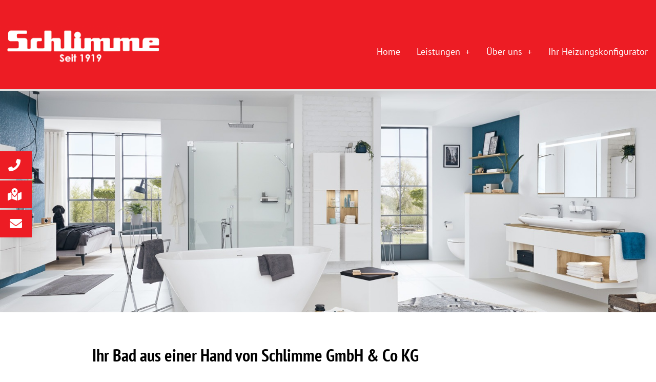

--- FILE ---
content_type: text/css; charset=utf-8
request_url: https://schlimme.de/wp-json/v1/google_font?family=PT+Sans%3A100%2C100italic%2C200%2C200italic%2C300%2C300italic%2C400%2C400italic%2C500%2C500italic%2C600%2C600italic%2C700%2C700italic%2C800%2C800italic%2C900%2C900italic%7CPT+Sans+Narrow%3A100%2C100italic%2C200%2C200italic%2C300%2C300italic%2C400%2C400italic%2C500%2C500italic%2C600%2C600italic%2C700%2C700italic%2C800%2C800italic%2C900%2C900italic&ver=5.6.16
body_size: 477
content:
@font-face {
  font-family: 'PT Sans';
  font-style: italic;
  font-weight: 400;
  src: url(/wp-json/v1/google_font_file/ptsans/v18/jizYRExUiTo99u79D0e0x8mN.ttf) format('truetype');
}
@font-face {
  font-family: 'PT Sans';
  font-style: italic;
  font-weight: 700;
  src: url(/wp-json/v1/google_font_file/ptsans/v18/jizdRExUiTo99u79D0e8fOydLxUY.ttf) format('truetype');
}
@font-face {
  font-family: 'PT Sans';
  font-style: normal;
  font-weight: 400;
  src: url(/wp-json/v1/google_font_file/ptsans/v18/jizaRExUiTo99u79D0KEwA.ttf) format('truetype');
}
@font-face {
  font-family: 'PT Sans';
  font-style: normal;
  font-weight: 700;
  src: url(/wp-json/v1/google_font_file/ptsans/v18/jizfRExUiTo99u79B_mh0O6tKA.ttf) format('truetype');
}
@font-face {
  font-family: 'PT Sans Narrow';
  font-style: normal;
  font-weight: 400;
  src: url(/wp-json/v1/google_font_file/ptsansnarrow/v19/BngRUXNadjH0qYEzV7ab-oWlsbCGwRg.ttf) format('truetype');
}
@font-face {
  font-family: 'PT Sans Narrow';
  font-style: normal;
  font-weight: 700;
  src: url(/wp-json/v1/google_font_file/ptsansnarrow/v19/BngSUXNadjH0qYEzV7ab-oWlsbg95AiFW_g.ttf) format('truetype');
}
